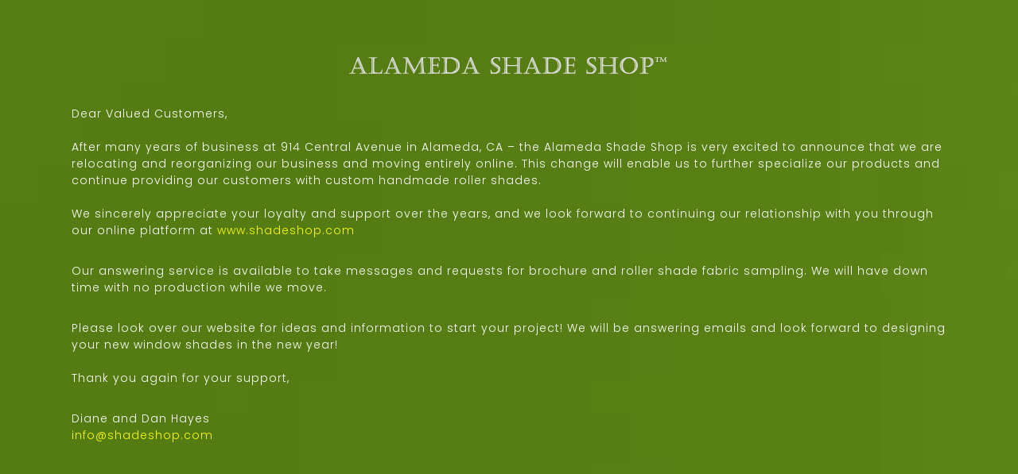

--- FILE ---
content_type: text/css
request_url: https://www.alamedashadeshop.com/wp-content/themes/shadeshop/css/theme.css?ver=1530051642
body_size: 3104
content:
/*@import "elements.less";*/
/*  Helpers
	-------------------------------------------------------------- */
/*  Fonts
		-------------------------------------------------------------- */
/* Bootstrap reset */
.container {
  width: 100%;
  max-width: 1250px;
}
@media (max-width: 991px) {
  .container {
    padding-left: 30px;
    padding-right: 30px;
  }
}
@media (max-width: 991px) {
  .navbar-collapse.collapse {
    display: none !important;
  }
  .navbar-collapse.collapse.in {
    display: block !important;
  }
  .navbar-nav > li {
    float: none;
  }
}
/*  Common
	-------------------------------------------------------------- */
body {
  font-family: 'Poppins', sans-serif;
  font-size: 14px;
  font-weight: 300;
  color: #212121;
  letter-spacing: 1px;
}
.wrapper {
  overflow-x: hidden;
}
h1,
h2,
h3,
h4,
h5,
h6 {
  margin-top: 0;
  font-weight: 700;
}
h1,
h2,
h3 {
  margin-bottom: 30px;
}
@media (max-width: 991px) {
  h1,
  h2,
  h3 {
    margin-bottom: 20px;
  }
}
h1 {
  font-size: 32px;
  text-align: center;
  margin-bottom: 10px;
}
h2 {
  font-size: 32px;
}
h3 {
  font-size: 26px;
}
h5 {
  font-weight: 300;
  font-size: 20px;
  margin-bottom: 30px;
}
p {
  margin-bottom: 30px;
  line-height: 150%;
}
img {
  max-width: 100%;
  height: auto;
}
img.aligncenter {
  margin-left: auto;
  margin-right: auto;
  display: block;
}
a:hover {
  text-decoration: none;
}
textarea {
  resize: vertical;
}
.form-control,
.btn {
  border-radius: 0;
}
.form-control {
  border-color: #CCC;
  box-shadow: none;
  color: #212121;
  background-color: #EEE;
  font-size: 16px;
  height: 42px;
}
.btn-default {
  color: #FFF;
  background-color: #5F7A1B;
  border-color: #5F7A1B;
}
.btn-primary {
  background-color: #521919;
  border-color: #521919;
}
.btn-lg {
  font-weight: bold;
  min-width: 170px;
  font-size: 20px;
  height: 50px;
}
@media (max-width: 479px) {
  .btn-lg {
    min-width: 150px;
  }
}
.no-bottom-margin .wpb_content_element {
  margin-bottom: 0;
}
.vc_row-has-fill.no-bottom-margin + .vc_row-full-width + .vc_row > .vc_column_container > .vc_column-inner {
  padding-top: 0;
}
.alignright {
  float: right;
}
@media (min-width: 992px) {
  .wrapper {
    padding-top: 140px;
  }
}
.pushed .wrapper {
  margin-left: 260px;
}
/** Toggle Button **/
.navbar-toggle {
  float: right;
  background: transparent;
  border-radius: 0;
  margin: 15px 0 0 0;
  width: 60px;
  height: 40px;
  padding: 6px 12px;
}
@media (max-width: 991px) {
  .navbar-toggle {
    display: block;
    margin-right: -15px;
  }
}
.navbar-toggle .icon-bar {
  background: #FFF;
  height: 6px;
  width: 32px;
}
/*  Theme Header
	-------------------------------------------------------------- */
@media (max-width: 991px) {
  .navbar-collapse {
    clear: left;
  }
}
.admin-bar .navbar {
  top: 32px;
}
.navbar {
  border: 0;
}
@media (max-width: 991px) {
  .navbar {
    position: static;
    margin-bottom: 0;
  }
}
.topbar {
  background-color: #000;
  color: #FFF;
  min-height: 40px;
  font-size: 12px;
  font-weight: bold;
}
@media (max-width: 479px) {
  .topbar {
    display: none;
  }
}
.top-nav {
  margin: 0;
}
.top-nav > li {
  margin-left: 10px;
  float: left;
}
.top-nav > li > a {
  padding: 7px 5px;
  color: #FFF;
  line-height: 20px;
}
.top-nav > li > a:hover {
  background-color: transparent;
  color: #5F7A1B;
}
.top-nav > li.phone > a:before,
.top-nav > li.email > a:before,
.top-nav > li.facebook > a:before {
  content: "";
  display: inline-block;
  width: 26px;
  height: 26px;
  vertical-align: middle;
  margin-right: 5px;
}
.top-nav > li.phone > a:hover:before,
.top-nav > li.email > a:hover:before,
.top-nav > li.facebook > a:hover:before {
  opacity: 0.5;
}
.top-nav > li.phone > a:before {
  background-image: url("../images/sprite.fw.png");
  background-position: 0 -39px;
  background-repeat: no-repeat;
}
.top-nav > li.email > a:before {
  background-image: url("../images/sprite.fw.png");
  background-position: -30px -39px;
  background-repeat: no-repeat;
}
.top-nav > li.facebook > a {
  text-indent: 999px;
  width: 36px;
}
.top-nav > li.facebook > a:before {
  float: left;
  background-image: url("../images/sprite.fw.png");
  background-position: -60px -40px;
  background-repeat: no-repeat;
}
.header-container {
  background-image: url("../images/header_bg.jpg");
  background-size: cover;
  min-height: 100px;
}
@media (max-width: 991px) {
  .header-container {
    min-height: 70px;
  }
}
.header-container .navbar-header {
  padding: 0;
  margin: 0;
  float: left;
}
@media (max-width: 991px) {
  .header-container .navbar-header {
    margin-bottom: 20px;
  }
}
.header-container .navbar-header .navbar-brand {
  width: 371px;
  width: 405px;
  height: 23px;
  margin: 38px 0 0;
  padding: 0;
  text-indent: -9999px;
  background-image: url("../images/sprite.fw.png");
  background-position: 0 0;
  background-repeat: no-repeat;
}
@media (max-width: 991px) {
  .header-container .navbar-header .navbar-brand {
    margin-top: 23px;
  }
}
@media (max-width: 1099px) {
  .header-container .navbar-header .navbar-brand {
    width: 250px;
    background-size: 330px;
    background-position: 0 5px;
  }
}
/** Theme Main Nav **/
@media (min-width: 992px) {
  .main-nav {
    margin-top: 25px;
    float: right;
  }
  .main-nav .caret {
    display: none;
  }
}
.main-nav > li > a {
  font-weight: bold;
  color: #FFF;
  padding-left: 12px;
  padding-right: 12px;
  font-size: 14px;
}
.main-nav > li > a:hover,
.main-nav > li > a:focus {
  background-color: #521919;
  color: #FFF;
}
@media (min-width: 992px) {
  .main-nav > li.order-form {
    margin-left: 15px;
    margin-top: -2px;
  }
  .main-nav > li.order-form > a {
    color: #E0B884;
    border: 2px solid #E0B884;
    border-radius: 5px;
    font-size: 18px;
    text-transform: uppercase;
    padding-left: 15px;
    padding-right: 15px;
  }
}
.main-nav .dropdown-menu {
  min-width: 100%;
  padding: 10px;
}
.main-nav .dropdown-menu > li > a:hover,
.main-nav .dropdown-menu > li > a:focus {
  background-color: #521919;
  color: #fff;
}
.main-nav .dropdown:hover .dropdown-menu {
  display: block;
}
/*  Footer
	-------------------------------------------------------------- */
.footer .footer-top {
  background: url("../images/footer_bg.jpg") no-repeat;
  background-size: cover;
  color: #FFF;
  padding: 55px 0 75px;
}
.footer .footer-bottom {
  background-color: #000;
  padding: 15px 0;
  color: #E0B884;
  font-weight: bold;
}
.footer .footer-bottom:after {
  content: "";
  display: block;
  clear: both;
}
.footer .footer-social {
  margin-bottom: 35px;
}
.footer .footer-social a.facebook {
  display: inline-block;
  width: 26px;
  height: 26px;
  vertical-align: middle;
  background-image: url("../images/sprite.fw.png");
  background-position: -60px -40px;
  background-repeat: no-repeat;
}
.footer .footer-social a.facebook:hover {
  opacity: 0.5;
}
@media (min-width: 768px) {
  .footer .copy {
    float: left;
  }
}
.footer .c3i3 {
  margin: 0 auto;
  width: 81px;
}
@media (min-width: 768px) {
  .footer .c3i3 {
    float: right;
  }
}
@media (max-width: 767px) {
  .footer .c3i3 {
    margin-top: 30px;
  }
}
.footer .c3i3 .link1,
.footer .c3i3 .link2 {
  display: inline-block;
  height: 24px;
  width: 26px;
  background-image: url("../images/c3i3.png");
}
.footer .c3i3 .link1:hover img,
.footer .c3i3 .link2:hover img {
  opacity: 0.7;
}
.footer .c3i3 .link2 {
  width: 50px;
  background-position: right 0;
}
.footer .footer-contact {
  font-weight: bold;
}
.footer-menu {
  margin-bottom: 35px;
}
.footer-menu ul {
  padding: 0;
  list-style: none;
}
.footer-menu > ul > li > a {
  font-weight: bold;
  color: #FFF;
  text-transform: uppercase;
  font-size: 14px;
}
.footer-menu > ul > li > a:hover {
  background-color: transparent;
  color: #D6A361;
}
/*  Home
	-------------------------------------------------------------- */
.home h1 {
  font-size: 44px;
}
@media (max-width: 991px) {
  .home h1 {
    font-size: 30px;
  }
}
.home h2 {
  font-size: 32px;
}
@media (max-width: 991px) {
  .home h2 {
    font-size: 26px;
  }
}
.home-slider {
  position: relative;
}
.home-slider .wpb_revslider_element {
  margin-bottom: 0;
}
.home-banner {
  position: absolute;
  top: 17%;
  width: 100%;
}
@media (max-width: 1600px) {
  .home-banner {
    top: 14%;
  }
}
@media (max-width: 1439px) {
  .home-banner {
    top: 13%;
  }
}
.home-banner-content {
  font-weight: bold;
}
.home-banner-content .subtitle {
  font-size: 23px;
  color: #FFF;
  margin-bottom: 20px;
  text-shadow: 2px 2px 2px #555;
}
@media (max-width: 991px) {
  .home-banner-content .subtitle {
    font-size: 30px;
  }
}
@media (max-width: 767px) {
  .home-banner-content .subtitle {
    font-size: 20px;
  }
}
.home-banner-content .title {
  font-size: 90px;
  color: #FFF;
  margin-bottom: 45px;
  line-height: 100%;
  text-shadow: 2px 2px 2px #555;
}
.home-banner-content .title em {
  font-style: normal;
  color: #FFF;
}
@media (max-width: 991px) {
  .home-banner-content .title {
    font-size: 70px;
  }
}
@media (max-width: 767px) {
  .home-banner-content .title {
    font-size: 53px;
  }
}
.home-banner-content .btn-lg {
  font-size: 18px;
}
.home-banner-content .btn-lg:first-child {
  margin-right: 20px;
}
.home-banner-content .btn-default {
  background-color: #9D3437;
  border-color: #9D3437;
}
.home-banner-content .btn-default:hover {
  color: #FFF;
  background-color: #5F7A1B;
}
.scroll-arrow {
  position: absolute;
  bottom: 155px;
  left: 50%;
  transform: translateX(-50%);
  color: #FFF;
  font-size: 15px;
  font-weight: bold;
  text-align: center;
  z-index: 1001;
}
@media (min-width: 992px) {
  .scroll-arrow {
    display: none;
  }
}
.scroll-arrow:after {
  content: "";
  display: block;
  width: 52px;
  height: 41px;
  margin-top: 10px;
  background-image: url("../images/sprite.fw.png");
  background-position: -100px -40px;
  background-repeat: no-repeat;
}
.home-links {
  min-height: 250px;
  color: #FFF;
}
.home-links > .wpb_column:nth-child(2) .wpb_text_column {
  margin-left: auto;
  margin-right: auto;
}
.home-links > .wpb_column:last-child .wpb_text_column {
  margin-left: auto;
}
.home-links .wpb_text_column {
  padding-left: 70px;
  max-width: 320px;
}
@media (max-width: 767px) {
  .home-links .wpb_text_column {
    margin-left: auto;
    margin-right: auto;
  }
}
.home-links h5 {
  font-weight: bold;
  color: #D6A361;
  margin-bottom: 10px;
}
.home-links p {
  margin-bottom: 20px;
}
.home-links .btn {
  font-weight: bold;
  text-transform: uppercase;
}
.home .home-links {
  padding-top: 60px;
  padding-bottom: 60px;
}
.home-shades h2 {
  color: #111;
}
.home-shades p {
  line-height: 150%;
  color: #FFF;
}
.home-shades p a {
  color: #FFF;
  font-weight: bold;
}
.home-shades p a:hover {
  text-decoration: underline;
}
/*.home-order {
	min-height: 500px;
	
	h3 {
		text-align: center;
		font-size: 60px;
		color: #FFF;
		text-shadow: 0 0 4px #000;
		
		@media (max-width: 991px) {
			font-size: 40px;
		}
	}
	.vc_btn3 {
		background-color: @brand-color !important;
		font-size: 18px;
		font-weight: bold;
		text-transform: uppercase;
		border: 1px solid #FFF;
	}
}*/
.home-blocks {
  text-align: center;
  padding: 80px 0 110px;
}
.home-blocks .vc_column-inner > .wpb_wrapper {
  border: 2px solid #5F7A1B;
  padding: 15px;
  background-color: #FFF;
}
.home-blocks .wpb_text_column {
  margin-bottom: 0;
  padding: 30px 15px;
}
.home-blocks h3 {
  font-size: 20px;
  color: #5F7A1B;
  text-transform: uppercase;
  margin-bottom: 20px;
}
.home-blocks a {
  color: #212121;
}
.home-blocks a > strong {
  font-size: 14px;
}
.home-blocks p {
  margin-bottom: 10px;
}
/* Gallery */
.media-box-container,
.media-box-image {
  overflow: visible;
}
.auto-grid-filters-container {
  text-align: center;
  margin-bottom: 45px;
  padding-top: 10px;
}
@media (max-width: 767px) {
  .home .auto-grid-filters-container {
    display: none;
  }
}
.media-box-title {
  color: #212121;
  font-weight: bold;
  font-size: 16px;
  text-align: center;
  padding-top: 15px;
}
.media-boxes-filter > li a {
  font-size: 16px;
  background-color: #FFF;
  border: 2px solid #BBB;
  color: #858585;
  border-radius: 3px;
  font-weight: bold;
}
.media-boxes-filter > li a:hover {
  color: #D6A361;
}
.media-boxes-filter > li a.selected {
  box-shadow: none !important;
  background-color: #5F7A1B !important;
}
.media-boxes-load-more-button {
  display: none;
}
.home-about {
  color: #FFF;
  text-align: center;
}
@media (min-width: 768px) {
  .home-about {
    padding-top: 80px;
    padding-bottom: 125px;
  }
}
.home-about .vc_column_container > .vc_column-inner {
  margin-left: auto;
  max-width: 810px;
  margin-right: auto;
}
.home-about h3 {
  font-size: 24px;
}
/*.home-gallery {
	text-align: center;
	color: #FFF;
	padding-top: 60px;
	
	h2 {
		margin-bottom: 10px;
	}
	
	.media-boxes-filter > li a {
		background-color: transparent;
		text-transform: uppercase;
		color: #FFF;
		font-weight: normal;
		
		&:hover {
			color: @alt-color2;
		}
		&.selected {
			box-shadow: none !important;
			background-color: @brand-color !important;
		}
	}
	.media-box-container {
		border-radius: 0;
	}
}*/
.home-testimonials {
  max-width: 1010px;
  margin: 60px auto 80px;
}
.home-testimonials h2 {
  color: #5F7A1B;
  margin-bottom: 15px;
}
.home-testimonials p {
  margin-bottom: 50px;
}
.home-testimonials blockquote {
  border-left: none;
  padding: 0;
  font-size: 16px;
  font-style: italic;
}
.home-testimonials blockquote p {
  margin-bottom: 30px;
}
.home-testimonials img.alignright {
  margin-left: 50px;
}
@media (max-width: 991px) {
  .home-testimonials img.alignright {
    margin: 0 auto 30px;
    float: none;
  }
}
.contact-section {
  padding: 20px 0 50px;
}
.contact-section h1 {
  text-align: center;
}
.contact-section h2 {
  text-align: center;
  margin-bottom: 50px !important;
}
.contact-section .form-group {
  margin-bottom: 30px;
}
@media (max-width: 767px) {
  .contact-section .form-group > *:not(:last-child) {
    margin-bottom: 30px;
  }
}
.contact-section .btn {
  width: 100%;
}
.page-contact-us .contact-section {
  padding-top: 0;
  padding-bottom: 30px;
}
/** Content Page **/
.blank-wrapper {
  max-width: 1260px;
  margin: 0 auto;
  padding: 0 20px;
}
.page-wrapper {
  padding: 30px 0 50px;
}
.landing-banner {
  background-size: cover;
  min-height: 400px;
  margin-top: -30px;
  margin-bottom: 30px;
}
.sublanding-banner {
  min-height: 100px;
  margin-bottom: 30px;
  color: #FFF;
  font-size: 44px;
  padding-top: 20px;
}
.sublanding-banner.vc_row {
  padding-top: 0;
  padding-bottom: 0;
}
.sublanding-banner.vc_row .vc_column-inner {
  padding-top: 20px !important;
}
.sublanding-banner.vc_row .wpb_content_element {
  margin-bottom: 20px;
}
@media (max-width: 991px) {
  .sublanding-banner {
    min-height: 90px;
    font-size: 34px;
  }
}
@media (max-width: 767px) {
  .sublanding-banner {
    min-height: 80px;
    font-size: 30px;
  }
}
.contact-banner {
  height: 200px;
}
.contact-banner h2 {
  font-size: 44px;
  font-weight: bold;
  color: #FFF;
  line-height: 120%;
}
.breadcrumbs {
  margin-bottom: 20px;
  font-size: 12px;
  color: #5F7A1B;
  text-transform: uppercase;
  text-align: center;
  font-weight: normal;
  padding: 15px 0;
}
.breadcrumbs a {
  color: #5F7A1B;
}
.ready-order,
.ready-order-light {
  min-height: 200px;
}
.ready-order .vc_column-inner,
.ready-order-light .vc_column-inner {
  padding-top: 0 !important;
}
.ready-order h3,
.ready-order-light h3 {
  text-align: center;
  font-size: 60px;
  color: #FFF;
}
@media (max-width: 991px) {
  .ready-order h3,
  .ready-order-light h3 {
    font-size: 40px;
  }
}
.ready-order-light h3 {
  color: #5F7A1B;
}
.submenu {
  list-style: none;
  padding: 0;
  text-align: center;
}
.submenu li {
  display: inline-block;
  margin: 0 2px 15px;
}
.submenu li > a {
  display: block;
  border: 2px solid #CCC;
  padding: 5px 22px;
  background-color: #FFF;
  font-weight: bold;
  color: #858585;
}
.submenu li.current_page_item > a {
  background-color: #5F7A1B;
  color: #FFF;
}
.styles-section .wpb_content_element:not(:last-child) {
  margin-bottom: 0;
}


--- FILE ---
content_type: text/css
request_url: https://www.alamedashadeshop.com/wp-content/themes/shadeshop/assets/fontello/css/fontello.css?ver=1.0.0
body_size: 702
content:
@font-face {
  font-family: 'fontello';
  src: url('../font/fontello.eot?81025593');
  src: url('../font/fontello.eot?81025593#iefix') format('embedded-opentype'),
       url('../font/fontello.woff?81025593') format('woff'),
       url('../font/fontello.ttf?81025593') format('truetype'),
       url('../font/fontello.svg?81025593#fontello') format('svg');
  font-weight: normal;
  font-style: normal;
}
/* Chrome hack: SVG is rendered more smooth in Windozze. 100% magic, uncomment if you need it. */
/* Note, that will break hinting! In other OS-es font will be not as sharp as it could be */
/*
@media screen and (-webkit-min-device-pixel-ratio:0) {
  @font-face {
    font-family: 'fontello';
    src: url('../font/fontello.svg?81025593#fontello') format('svg');
  }
}
*/
 
 [class^="icon-"]:before, [class*=" icon-"]:before {
  font-family: "fontello";
  font-style: normal;
  font-weight: normal;
  speak: none;
 
  display: inline-block;
  text-decoration: inherit;
  width: 1em;
  margin-right: .2em;
  text-align: center;
  /* opacity: .8; */
 
  /* For safety - reset parent styles, that can break glyph codes*/
  font-variant: normal;
  text-transform: none;
     
  /* fix buttons height, for twitter bootstrap */
  line-height: 1em;
 
  /* Animation center compensation - margins should be symmetric */
  /* remove if not needed */
  margin-left: .2em;
 
  /* you can be more comfortable with increased icons size */
  /* font-size: 120%; */
 
  /* Uncomment for 3D effect */
  /* text-shadow: 1px 1px 1px rgba(127, 127, 127, 0.3); */
}
 
.icon-search:before { content: '\e803'; } /* '' */
.icon-play:before { content: '\e80c'; } /* '' */
.icon-heart:before { content: '\e801'; } /* '' */
.icon-user:before { content: '\e811'; } /* '' */
.icon-users:before { content: '\e810'; } /* '' */
.icon-user-add:before { content: '\e804'; } /* '' */
.icon-plus-circled:before { content: '\e805'; } /* '' */
.icon-minus-circled:before { content: '\e806'; } /* '' */
.icon-home:before { content: '\e807'; } /* '' */
.icon-pencil:before { content: '\e80f'; } /* '' */
.icon-bell:before { content: '\e800'; } /* '' */
.icon-mail:before { content: '\e802'; } /* '' */
.icon-phone:before { content: '\e812'; } /* '' */
.icon-left-dir:before { content: '\e808'; } /* '' */
.icon-right-dir:before { content: '\e809'; } /* '' */
.icon-twitter-circled:before { content: '\e80a'; } /* '' */
.icon-facebook-circled:before { content: '\e80b'; } /* '' */
.icon-edit:before { content: '\e80d'; } /* '' */
.icon-phone-1:before { content: '\e80e'; } /* '' */
.icon-down-open-1:before { content: '\e814'; } /* '' */
.icon-left-open-1:before { content: '\e815'; } /* '' */
.icon-right-open-1:before { content: '\e816'; } /* '' */
.icon-vcard:before { content: '\e813'; } /* '' */

--- FILE ---
content_type: text/javascript
request_url: https://www.alamedashadeshop.com/wp-content/themes/shadeshop/js/scripts.js?ver=1.0.0
body_size: 211
content:
jQuery(function($) {
	
	if ( $('body').hasClass('home') ) {
		$('.home-slider').append('<a href="#home-links" class="scroll-arrow" id="scroll-arrow">SCROLL</a>');
		
		$('#scroll-arrow').on('click', function (event) {
			var target = $(this.getAttribute('href'));
			if (target.length) {
				event.preventDefault();
				var offset = $(window).width() > 600 ? $('.navbar').height() : 0;
				$('html, body').stop().animate({
					scrollTop: target.offset().top - offset
				}, 1000);
			}
		});
	}
	
/*window.setTimeout(function() {
	//$(window).resize();
	//alert("OK");
	
	//$('#autogrid-grid-5a0f134d75c33').autoGrid();
	$('.home-gallery > .wpb_column').width('99%');
	$(window).resize();
	
}, 2000);
window.setTimeout(function() {
	//$(window).resize();
	//alert("OK");
	
	//$('#autogrid-grid-5a0f134d75c33').autoGrid();
	$('.home-gallery > .wpb_column').width('100%');
	$(window).resize();
	
}, 3000);*/
});

